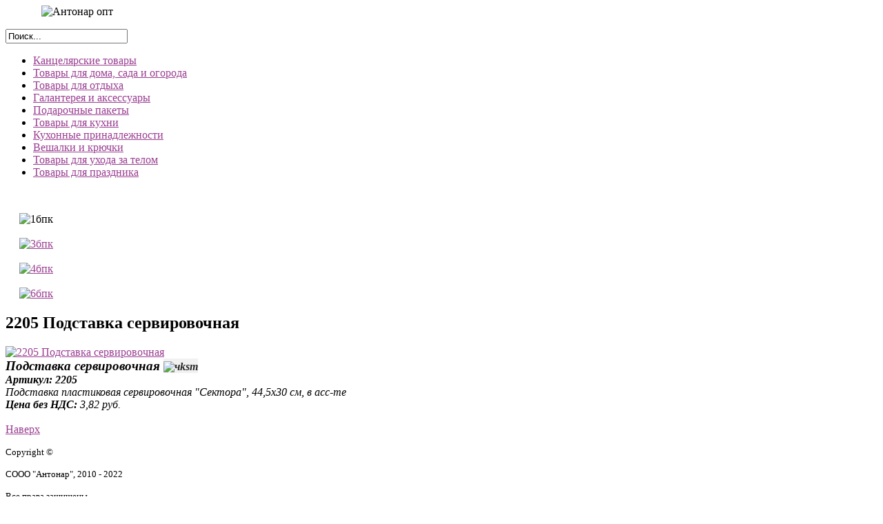

--- FILE ---
content_type: text/html; charset=utf-8
request_url: http://antonar.by/index.php?option=com_k2&view=item&id=4112&Itemid=143
body_size: 7442
content:

<!DOCTYPE html PUBLIC "-//W3C//DTD XHTML 1.0 Transitional//EN" "http://www.w3.org/TR/xhtml1/DTD/xhtml1-transitional.dtd">
<html prefix="og: http://ogp.me/ns#" xmlns="http://www.w3.org/1999/xhtml" xml:lang="ru-ru" lang="ru-ru" >
    <head>
      <meta name="google-site-verification" content="hUIPh6wKvE_Rb48QZ8xh_GUw0PewSGvb2RfPlPICjnY" />
      
      <script async src="https://www.googletagmanager.com/gtag/js?id=UA-110079284-1"></script>
      <script>
        window.dataLayer = window.dataLayer || [];
        function gtag(){dataLayer.push(arguments);}
        gtag('js', new Date());
        
        gtag('config', 'UA-110079284-1');
      </script>
    <meta name="yandex-verification" content="e27c811b56934b52" />
          
  <meta http-equiv="content-type" content="text/html; charset=utf-8" />
  
  <meta name="author" content="vika" />
  <meta property="og:url" content="http://antonar.by/index.php?option=com_k2&amp;view=item&amp;id=4112&amp;Itemid=143" />
  <meta property="og:title" content="2205 Подставка сервировочная" />
  <meta property="og:type" content="article" />
  <meta property="og:image" content="http://antonar.by/media/k2/items/cache/5c91d269c799df7f54bd4efd5c3d493b_XS.jpg" />
  <meta name="image" content="http://antonar.by/media/k2/items/cache/5c91d269c799df7f54bd4efd5c3d493b_XS.jpg" />
  <meta property="og:description" content="Подставка сервировочная� Артикул: 2205 Подставка пластиковая сервировочная &quot;Сектора&quot;, 44,5х30 см, в асс-те Цена без НДС: 3,82 руб. �" />
  <meta name="description" content="Подставка сервировочная� Артикул: 2205 Подставка пластиковая сервировочная &quot;Сектора&quot;, 44,5х30 см, в асс-те Цена без НДС: 3,82 руб. �" />
  
  <title>2205 Подставка сервировочная</title>
  <link href="http://antonar.by/3upy" rel="shortlink" />
  <link rel="stylesheet" href="/media/k2/assets/css/magnific-popup.css?v2.7.1" type="text/css" />
  <link rel="stylesheet" href="/media/k2/assets/css/k2.fonts.css?v2.7.1" type="text/css" />
  <link rel="stylesheet" href="/components/com_k2/css/k2.css?v2.7.1" type="text/css" />
  <link rel="stylesheet" href="/plugins/system/jcemediabox/css/jcemediabox.css?1d12bb5a40100bbd1841bfc0e498ce7b" type="text/css" />
  <link rel="stylesheet" href="/plugins/system/jcemediabox/themes/standard/css/style.css?50fba48f56052a048c5cf30829163e4d" type="text/css" />
  <link rel="stylesheet" href="/plugins/system/rokbox/themes/light/rokbox-style.css" type="text/css" />
  <link rel="stylesheet" href="/libraries/gantry/css/grid-12.css" type="text/css" />
  <link rel="stylesheet" href="/libraries/gantry/css/gantry.css" type="text/css" />
  <link rel="stylesheet" href="/libraries/gantry/css/joomla.css" type="text/css" />
  <link rel="stylesheet" href="/templates/theme904/css/style1.css" type="text/css" />
  <link rel="stylesheet" href="/templates/theme904/css/sizes.php" type="text/css" />
  <link rel="stylesheet" href="/templates/theme904/css/template.css" type="text/css" />
  <link rel="stylesheet" href="/templates/theme904/css/tooltips.css" type="text/css" />
  <link rel="stylesheet" href="/templates/theme904/css/prettyPhoto.css" type="text/css" />
  <link rel="stylesheet" href="/templates/theme904/css/framework-reset.css" type="text/css" />
  <link rel="stylesheet" href="/templates/theme904/css/fusionmenu.css" type="text/css" />
  <link rel="stylesheet" href="/media/system/css/modal.css" type="text/css" />
  <link rel="stylesheet" href="/modules/mod_rokajaxsearch/css/rokajaxsearch.css" type="text/css" />
  <link rel="stylesheet" href="/modules/mod_rokajaxsearch/themes/light/rokajaxsearch-theme.css" type="text/css" />
  <style type="text/css">
body {background:transparent;}body a {color:#9a3e92;}#rt-header .rt-container {background:transparent;}#rt-bottom .rt-container {background:transparent;}#rt-footer .rt-container, #rt-copyright .rt-container, #rt-menu .rt-container {background:transparent;}
  </style>
  <script src="/media/k2/assets/js/jquery-1.7.2.min.js" type="text/javascript"></script>
  <script src="/media/k2/assets/js/jquery.magnific-popup.min.js?v2.7.1" type="text/javascript"></script>
  <script src="/media/k2/assets/js/k2.frontend.js?v2.7.1&amp;sitepath=/" type="text/javascript"></script>
  <script src="/plugins/system/jcemediabox/js/jcemediabox.js?0c56fee23edfcb9fbdfe257623c5280e" type="text/javascript"></script>
  <script src="/media/system/js/mootools-core.js" type="text/javascript"></script>
  <script src="/media/system/js/core.js" type="text/javascript"></script>
  <script src="/media/system/js/mootools-more.js" type="text/javascript"></script>
  <script src="/plugins/system/rokbox/rokbox.js" type="text/javascript"></script>
  <script src="/plugins/system/rokbox/themes/light/rokbox-config.js" type="text/javascript"></script>
  <script src="https://ajax.googleapis.com/ajax/libs/jqueryui/1.8.16/jquery-ui.min.js" type="text/javascript"></script>
  <script src="/libraries/gantry/js/gantry-totop.js" type="text/javascript"></script>
  <script src="/libraries/gantry/js/gantry-buildspans.js" type="text/javascript"></script>
  <script src="/libraries/gantry/js/browser-engines.js" type="text/javascript"></script>
  <script src="/templates/theme904/js/jQuery.ScrollTo.js" type="text/javascript"></script>
  <script src="/templates/theme904/js/jquery.tipsy.js" type="text/javascript"></script>
  <script src="/templates/theme904/js/jquery.prettyPhoto.js" type="text/javascript"></script>
  <script src="/modules/mod_roknavmenu/themes/fusion/js/fusion.js" type="text/javascript"></script>
  <script src="/media/system/js/modal.js" type="text/javascript"></script>
  <script src="/modules/mod_rokajaxsearch/js/rokajaxsearch.js" type="text/javascript"></script>
  <script type="text/javascript">
JCEMediaBox.init({popup:{width:"",height:"",legacy:0,lightbox:0,shadowbox:0,resize:1,icons:1,overlay:1,overlayopacity:0.8,overlaycolor:"#000000",fadespeed:500,scalespeed:500,hideobjects:0,scrolling:"fixed",close:2,labels:{'close':'Close','next':'Next','previous':'Previous','cancel':'Cancel','numbers':'{$current} of {$total}'},cookie_expiry:"",google_viewer:0},tooltip:{className:"tooltip",opacity:0.8,speed:150,position:"br",offsets:{x: 16, y: 16}},base:"/",imgpath:"plugins/system/jcemediabox/img",theme:"standard",themecustom:"",themepath:"plugins/system/jcemediabox/themes",mediafallback:0,mediaselector:"audio,video"});var rokboxPath = '/plugins/system/rokbox/';
			window.addEvent('domready', function() {
				var modules = ['rt-block'];
				var header = ['h3','h2:not(.itemTitle)','h1'];
				GantryBuildSpans(modules, header);
			});
		window.addEvent('domready', function() {                new Fusion('ul.menutop', {
                    pill: 0,
                    effect: 'slide and fade',
                    opacity:  1,
                    hideDelay:  500,
                    centered:  0,
                    tweakInitial: {'x': -10, 'y': -13},
                    tweakSubsequent: {'x':  0, 'y':  0},
                    tweakSizes: {'width': 20, 'height': 20},
                    menuFx: {duration:  300, transition: Fx.Transitions.Circ.easeOut},
                    pillFx: {duration:  400, transition: Fx.Transitions.Back.easeOut}
                });
            
});

		window.addEvent('domready', function() {

			SqueezeBox.initialize({});
			SqueezeBox.assign($$('a.modal'), {
				parse: 'rel'
			});
		});window.addEvent((window.webkit) ? 'load' : 'domready', function() {
				window.rokajaxsearch = new RokAjaxSearch({
					'results': 'Результат',
					'close': '',
					'websearch': 0,
					'blogsearch': 0,
					'imagesearch': 0,
					'videosearch': 0,
					'imagesize': 'SMALL',
					'safesearch': 'MODERATE',
					'search': 'Поиск...',
					'readmore': 'Смотреть...',
					'noresults': 'Не найдено',
					'advsearch': 'Расширенный поиск',
					'page': 'Страница',
					'page_of': 'из',
					'searchlink': 'http://antonar.by/index.php?option=com_search&amp;view=search&amp;tmpl=component',
					'advsearchlink': 'http://antonar.by/index.php?option=com_search&amp;view=search',
					'uribase': 'http://antonar.by/',
					'limit': '10',
					'perpage': '15',
					'ordering': 'category',
					'phrase': 'all',
					'hidedivs': '',
					'includelink': 0,
					'viewall': 'Все результаты',
					'estimated': 'примерно',
					'showestimated': 1,
					'showpagination': 1,
					'showcategory': 0,
					'showreadmore': 1,
					'showdescription': 1
				});
			});
  </script>
    <link rel="stylesheet" type="text/css" href="/templates/theme904/1style.css" />
    
    
    
  
  
  <script type="text/javascript">
  
    var theInt = null;
    var $crosslink, $navthumb;
    var curclicked = 0;
    
    theInterval = function(cur){
      clearInterval(theInt);
      
      if( typeof cur != 'undefined' )
        curclicked = cur;
      
      $crosslink.removeClass("active-thumb");
      $navthumb.eq(curclicked).parent().addClass("active-thumb");
        $(".stripNav ul li a").eq(curclicked).trigger('click');
      
      theInt = setInterval(function(){
        $crosslink.removeClass("active-thumb");
        $navthumb.eq(curclicked).parent().addClass("active-thumb");
        $(".stripNav ul li a").eq(curclicked).trigger('click');
        curclicked++;
        if( 3 == curclicked )
          curclicked = 0;
        
      },   6000);
    };
    
    $(function(){      
      
      $("#main-photo-slider").codaSlider();
      
      $navthumb = $(".nav-thumb");
      $crosslink = $(".cross-link");
      
      $navthumb
      .click(function() 
      {  
        var $this = $(this);
        theInterval($this.parent().attr('href').slice(1) - 1);
        return false;
      });
      
      theInterval();
    });
  </script>
    
</head>

<body  class="cssstyle-style1 font-family-helvetica font-size-is-default menu-type-fusionmenu col12" id="all">
    <div id='fb-root'></div><script type='text/javascript'>
    
    // Load the SDK Asynchronously
    (function(d){
     var js, id = 'facebook-jssdk'; if (d.getElementById(id)) {return;}
     js = d.createElement('script'); js.id = id; js.async = true;
     js.src = '//connect.facebook.net/ru_RU/all.js';
     d.getElementsByTagName('head')[0].appendChild(js);
    }(document));
    
    </script>
  
    <div class="wrapper  item">
      <div class="wrapper-inner">
              
            <div id="rt-top" >
      
        <div class="rt-container">
         
          <div class="rt-grid-4 rt-alpha">
    	<div class="rt-block">
		<a href="/" id="rt-logo"></a>
	</div>
	
</div>
<div class="rt-grid-4">
                    <div class="m_logo">
                    <div class="rt-block">
                                

<div class="custom m_logo"  >
	<div>&nbsp;&nbsp;&nbsp;&nbsp;&nbsp;&nbsp; &nbsp; &nbsp; &nbsp; <img src="/images/Антонар_опт_.png" alt="Антонар опт " width="339" height="40" onmouseover="this.src='/images/Антонар_опт_красн.png';" onmouseout="this.src='/images/Антонар_опт_.png';" /></div></div>
            </div>
                </div>
		
</div>
<div class="rt-grid-4 rt-omega">
    <div class="rt-fusionmenu">
<div class="nopill">
<div class="rt-menubar">
    <ul class="menutop level1 " >
            </ul>
</div>
</div>
</div>
                    <div class="rt-block">
                                <form name="rokajaxsearch" id="rokajaxsearch" class="light" action="http://antonar.by/" method="get">
<div class="rokajaxsearch ">
	<div class="roksearch-wrapper">
		<input id="roksearch_search_str" name="searchword" type="text" class="inputbox" value="Поиск..." />
	</div>
	<input type="hidden" name="searchphrase" value="all"/>
	<input type="hidden" name="limit" value="20" />
	<input type="hidden" name="ordering" value="category" />
	<input type="hidden" name="view" value="search" />
	<input type="hidden" name="option" value="com_search" />

	
	<div id="roksearch_results"></div>
</div>
<div id="rokajaxsearch_tmp" style="visibility:hidden;display:none;"></div>
</form>            </div>
        	
</div>
          <div class="clear"></div>
      
        </div>
      </div>
        
              
            <div id="rt-header">
        <div class="rt-container">
          <div class="rt-grid-12 rt-alpha rt-omega">
                        <div class="rt-block">
                                
<ul class="menu_top_categoty">
<li id="item-152"><a href="/index.php?option=com_k2&amp;view=itemlist&amp;layout=category&amp;task=category&amp;id=27&amp;Itemid=152" ><span>Канцелярские товары</span></a></li><li id="item-153"><a href="/index.php?option=com_k2&amp;view=itemlist&amp;layout=category&amp;task=category&amp;id=28&amp;Itemid=153" ><span>Товары для дома, сада и огорода</span></a></li><li id="item-187"><a href="/index.php?option=com_k2&amp;view=itemlist&amp;layout=category&amp;task=category&amp;id=61&amp;Itemid=187" ><span>Товары для отдыха</span></a></li><li id="item-154"><a href="/index.php?option=com_k2&amp;view=itemlist&amp;layout=category&amp;task=category&amp;id=29&amp;Itemid=154" ><span>Галантерея и аксессуары</span></a></li><li id="item-155"><a href="/index.php?option=com_k2&amp;view=itemlist&amp;layout=category&amp;task=category&amp;id=30&amp;Itemid=155" ><span>Подарочные пакеты</span></a></li><li id="item-156"><a href="/index.php?option=com_k2&amp;view=itemlist&amp;layout=category&amp;task=category&amp;id=31&amp;Itemid=156" ><span>Товары для кухни</span></a></li><li id="item-157"><a href="/index.php?option=com_k2&amp;view=itemlist&amp;layout=category&amp;task=category&amp;id=32&amp;Itemid=157" ><span>Кухонные принадлежности</span></a></li><li id="item-158"><a href="/index.php?option=com_k2&amp;view=itemlist&amp;layout=category&amp;task=category&amp;id=33&amp;Itemid=158" title="Вещалки-плечики" ><span>Вешалки и крючки</span></a></li><li id="item-159"><a href="/index.php?option=com_k2&amp;view=itemlist&amp;layout=category&amp;task=category&amp;id=34&amp;Itemid=159" ><span>Товары для ухода за телом</span></a></li><li id="item-160"><a href="/index.php?option=com_k2&amp;view=itemlist&amp;layout=category&amp;task=category&amp;id=35&amp;Itemid=160" ><span>Товары для праздника</span></a></li></ul>            </div>
        	
</div>
          <div class="clear"></div>
        </div>
      </div>
                  
      <div class="content-wrap">
          
      <div id="rt-feature">
        <div class="rt-container">
          <div class="rt-grid-12 rt-alpha rt-omega">
                    <div class="_copyright">
                    <div class="rt-block">
                                

<div class="custom _copyright"  >
	<p>&nbsp;&nbsp;</p>
<div>&nbsp; &nbsp;&nbsp; <img src="/images/1бпк.png" alt="1бпк" onmouseover="this.src='/images/1бп.png';" onmouseout="this.src='/images/1бпк.png';" /></div>
<div>&nbsp;</div>
<div>&nbsp;&nbsp;&nbsp;&nbsp; <a href="/contacts.html"><img src="/images/3бпк.png" alt="3бпк" onmouseover="this.src='/images/3бп.png';" onmouseout="this.src='/images/3бпк.png';" /></a></div>
<div>&nbsp;</div>
<div>&nbsp;&nbsp;&nbsp;&nbsp; <a href="/contacts.html"><img src="/images/4бпк.png" alt="4бпк" onmouseover="this.src='/images/4бп.png';" onmouseout="this.src='/images/4бпк.png';" /></a></div>
<div>&nbsp;&nbsp; </div>
<div>&nbsp;&nbsp;&nbsp;&nbsp; <a href="/o-kompanii.html"><img src="/images/6бпк.png" alt="6бпк" onmouseover="this.src='/images/6бп.png';" onmouseout="this.src='/images/6бпк.png';" /></a></div></div>
            </div>
                </div>
		
</div>
          <div class="clear"></div>
        </div>
      </div>
      
                        
            
               
 <div id="rt-main" class="mb12">
                <div class="rt-container">
                    <div class="rt-grid-12 ">
                                                						<div class="rt-block">
	                        <div id="rt-mainbody">
								<div class="component-content">
	                            	


<span id="startOfPageId4112"></span>

<div id="k2Container" class="itemView">

	
	
	
	
	
	<div class="itemHeader">

		

	  	  
	  <h2 class="itemTitle">
	  	2205 Подставка сервировочная
	  	
	  </h2>
	        
		
  </div>

  
  
  
  
	
	
  <div class="itemBody">

	  
	  
	  
	  
	  	  
	  <div class="itemImageBlock">
		  <span class="itemImage">
		  	<a class="modal" rel="{handler: 'image'}" href="/media/k2/items/cache/5c91d269c799df7f54bd4efd5c3d493b_XL.jpg" title="Нажмите для предварительного просмотра изображения">
		  		<img src="/media/k2/items/cache/5c91d269c799df7f54bd4efd5c3d493b_L.jpg" alt="2205 Подставка сервировочная" style="width:200px; height:auto;" />
                <span class="zoom-icon"></span>
		  	</a>
		  </span>

		  
		  
		  <div class="clr"></div>
	  </div>
	  
	  
	  
	  <div class="itemFullText">
	  	<div><span style="font-size: 14pt;"><strong><span style="font-family: georgia, palatino;"><em>Подставка сервировочная&nbsp;<strong style="border: 0px; outline: 0px; font-size: 18.6667px; background: #f1f1f1; color: #272727; font-family: Tahoma;"><span style="border: 0px; outline: 0px; font-size: 18.6667px; background: transparent; font-family: georgia, palatino;"><em style="border: 0px; outline: 0px; font-size: 18.6667px; background: transparent;"><strong style="line-height: 16.5px; border: 0px; outline: 0px; font-size: 18.6667px; background: transparent;"><em style="border: 0px; outline: 0px; font-size: 18.6667px; background: transparent;"><span style="border: 0px; outline: 0px; font-size: 12pt; background: transparent;"><img src="/images/%D1%87ksm.jpg" alt="чksm" width="101" height="33" style="outline: 0px; background: transparent;" /></span></em></strong></em></span></strong></em></span></strong></span></div>
<div><span style="font-family: georgia, palatino; font-size: 12pt;"><em><strong>Артикул: 2205</strong></em></span></div>
<div><span style="font-family: georgia, palatino; font-size: 12pt;"><em>Подставка пластиковая сервировочная "Сектора", 44,5х30 см, в асс-те</em></span></div>
<div><em><span style="font-family: georgia, palatino; font-size: 12pt;"><strong>Цена без НДС:</strong> 3,82 руб.</span></em></div>
<div><span style="font-family: georgia, palatino; font-size: 12pt;"><em>&nbsp;</em></span></div>	  </div>

	  
		<div class="clr"></div>

	  
		
	  
	  
	  
	  
	  <div class="clr"></div>
  </div>

  
  
  
  
	<div class="clr"></div>

  
  
  
  
  
  
  
  
 
		<div class="itemBackToTop">
		<a class="k2Anchor" href="/index.php?option=com_k2&amp;view=item&amp;id=4112&amp;Itemid=156#startOfPageId4112">
			Наверх		</a>
	</div>
	
	<div class="clr"></div>
</div>





								</div>
	                        </div>
						</div>
                        							
                                            </div>
						                    <div class="clear"></div>
                </div>
            </div>
            
                  </div>
      
      <div class="push"></div>
      
      </div>
    </div>
    
    <div class="footer">
            <div id="rt-footer">
        <div class="rt-container">
          <div class="rt-grid-6 rt-alpha">
                    <div class="_copyright">
                    <div class="rt-block">
                                

<div class="custom _copyright"  >
	<p><span style="font-size: 10pt;">Copyright &copy;</span></p>
<p><span style="font-size: 10pt;">СООО "Антонар", 2010 - 2022</span></p>
<div class="left"><span style="font-size: 10pt;"> Все права защищены</span></div></div>
            </div>
                </div>
		
</div>
<div class="rt-grid-6 rt-omega">
                    <div class="_adress">
                    <div class="rt-block">
                                

<div class="custom _adress"  >
	<div class="right"><span style="font-size: 10pt;"><strong>Адрес:</strong> Партизанский пр-т, 95</span><br /><span style="font-size: 10pt;"><strong> Тел.:</strong> +375 17 295 95 97;</span></div>
<div class="right"><span style="font-size: 10pt;">&nbsp; &nbsp; &nbsp; &nbsp;&nbsp; </span><span style="font-size: 10pt;">+375 29 639 06 80 <br /></span></div>
<div class="right"><span style="font-size: 10pt;"><strong> Факс:</strong> +375 17 295 66 21</span></div></div>
            </div>
                </div>
		
</div>
                     <div class="clear"></div>
        </div>
      </div>
                  <div id="rt-copyright">
        <div class="rt-container">
          <div class="rt-grid-12 rt-alpha rt-omega">
    			
			<div class="clear"></div>
			<div class="rt-block">
				<p class="copyright">СООО "Антонар" - оптовая торговля товарами народного потребления (&copy;) 2026 | <a href="/index.php/privacy-policy">Privacy Policy</a></p>
			</div>
			
		<div class="clear"></div>
		<div class="rt-block totop">
			<a href="#" id="gantry-totop">Вверх</a>
		</div>
		
</div>
          <div class="clear"></div>
        </div>
      </div>
                            </div>
    
<div style="  display: none;">
<a href="http://inet4biz.ru/" title="создание сайтов">интернет реклама<br></a>
</div>



<noscript><iframe src="//www.googletagmanager.com/ns.html?id=GTM-KRDP9N"
height="0" width="0" style="display:none;visibility:hidden"></iframe></noscript>
<script>
  (function(w,d,s,l,i){w[l]=w[l]||[];w[l].push({'gtm.start':
new Date().getTime(),event:'gtm.js'});var f=d.getElementsByTagName(s)[0],
j=d.createElement(s),dl=l!='dataLayer'?'&l='+l:'';j.async=true;j.src=
'//www.googletagmanager.com/gtm.js?id='+i+dl;f.parentNode.insertBefore(j,f);
})(window,document,'script','dataLayer','GTM-KRDP9N');
</script>

   
   
<script type='text/javascript'>
(function(){ var widget_id = 't2CfRYfpWZ';var d=document;var w=window;function l(){
var s = document.createElement('script'); s.type = 'text/javascript'; s.async = true; s.src = '//code.jivosite.com/script/widget/'+widget_id; var ss = document.getElementsByTagName('script')[0]; ss.parentNode.insertBefore(s, ss);}if(d.readyState=='complete'){l();}else{if(w.attachEvent){w.attachEvent('onload',l);}else{w.addEventListener('load',l,false);}}})();
</script>

  <script type="text/javascript">(function (d, w, c) { (w[c] = w[c] || []).push(function() { try { w.yaCounter21503692 = new Ya.Metrika({id:21503692, clickmap:true, trackLinks:true, accurateTrackBounce:true, webvisor:true}); } catch(e) {} }); var n = d.getElementsByTagName("script")[0], s = d.createElement("script"), f = function () { n.parentNode.insertBefore(s, n); }; s.type = "text/javascript"; s.async = true; s.src = (d.location.protocol == "https:" ? "https:" : "http:") + "//mc.yandex.ru/metrika/watch.js"; if (w.opera == "[object Opera]") { d.addEventListener("DOMContentLoaded", f); } else { f(); } })(document, window, "yandex_metrika_callbacks");</script><noscript><div><img src="//mc.yandex.ru/watch/21503692" style="position:absolute; left:-9999px;" alt="" /></div></noscript>

</body>
</html>
